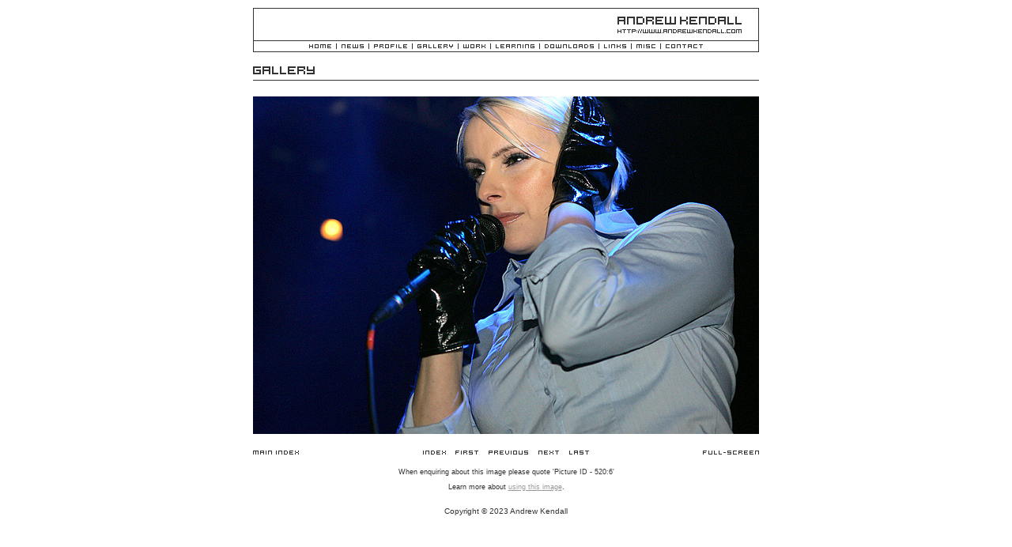

--- FILE ---
content_type: text/html
request_url: https://version2.andrewkendall.com/pages/photogallery/520/6.html
body_size: 1337
content:
<!DOCTYPE html PUBLIC "-//W3C//DTD XHTML 1.0 Transitional//EN" "http://www.w3.org/TR/xhtml1/DTD/xhtml1-transitional.dtd">
<html xmlns="http://www.w3.org/1999/xhtml"><!-- InstanceBegin template="/Templates/main.dwt.php" codeOutsideHTMLIsLocked="false" -->
<head>
<meta http-equiv="Content-Type" content="text/html; charset=iso-8859-1" />
<meta name="viewport" content="width=660" />
<!-- InstanceBeginEditable name="doctitle" -->
<title>Andrew Kendall - Client Photos (Koko, Camden, 16th February 2005)</title>
<!-- InstanceEndEditable -->
<!-- InstanceBeginEditable name="head" -->
<link rel="alternate" type="application/rss+xml" title="RSS" href="/rss/musicphotography.rss" />
<meta name="Description" content="Photographs of Client from Koko, Camden on the 16th February 2005." />
<!-- InstanceEndEditable -->
<link href="../../../css/screen.css" rel="stylesheet" type="text/css" media="screen" />
<script language="JavaScript" src="../../../javascript/main.js" type="text/javascript"></script>
</head>

<body onload="MM_preloadImages('/images/mainindex2.gif','/images/index2.gif','/images/fullscreen2.gif')">
<div id="container">
  <div id="header">
    <h1>Andrew Kendall</h1>
  </div>
  <div id="navigation">
    <ul id="navbar">
      <li id="home"><a href="../../../index.html" title="Home">Home</a></li>
      <li id="news"><a href="../../newscurrent.html" title="News">News</a></li>
      <li id="profile"><a href="../../profile.html" title="Profile">Profile</a></li>
      <li id="gallery"><a href="../../gallery.html" title="Gallery">Gallery</a></li>
      <li id="work"><a href="../../work.html" title="Work">Work</a></li>
      <li id="learning"><a href="../../learning.html" title="Learning">Learning</a></li>
      <li id="downloads"><a href="../../downloads.html" title="Downloads">Downloads</a></li>
      <li id="links"><a href="../../links.html" title="Links">Links</a></li>
      <li id="misc"><a href="../../misc.html" title="Misc">Misc</a></li>
      <li id="contact"><a href="../../contact.html" title="Contact">Contact</a></li>
    </ul>
  </div>
  <div id="title"><!-- InstanceBeginEditable name="title" -->
  <h3 class="title_gallery">Gallery</h3>
  <!-- InstanceEndEditable --></div>
  <div id="main"><!-- InstanceBeginEditable name="main" -->
  <div id="picturedisplay_title">
  <h2>Client - (Koko, Camden, 16th February 2005)</h2>
  </div>
  <div id="picturedisplay_picture"><img src="../../../images/photographs/livemusic/client_160205/main/client_160205_6.jpg" alt="Client" />  </div>
  <div id="picturedisplay_navigation">
          <table summary="" width="640"  border="0" cellpadding="0" cellspacing="0">

          <tr>
            <td width="71" align="left" valign="middle"><a href="../../gallery/musicphotography.html"><img src="../../../images/mainindex.gif" alt="Main Index" name="mainindex" width="58" height="13" border="0" id="mainindex" onmouseover="MM_swapImage('mainindex','','/images/mainindex2.gif',1)" onmouseout="MM_swapImgRestore()" /></a></td>
          <td width="498" align="center"><table summary="" width="224" border="0">
            <tr align="center">
              <td width="42"><a href="index.html"><img src="../../../images/index.gif" alt="Index" name="Index" width="29" height="13" border="0" id="Index" onmouseover="MM_swapImage('Index','','/images/index2.gif',1)" onmouseout="MM_swapImgRestore()" /></a></td>
              <td width="42"><a href="1.html"><img src="../../../images/first.gif" alt="First" name="First" width="29" height="13" border="0" id="First" onmouseover="MM_swapImage('First','','/images/first2.gif',1)" onmouseout="MM_swapImgRestore()" /></a></td>
              <td width="63"><a href="5.html"><img src="../../../images/previous.gif" alt="Previous" name="Previous" width="50" height="13" border="0" id="Previous" onmouseover="MM_swapImage('Previous','','/images/previous2.gif',1)" onmouseout="MM_swapImgRestore()" /></a></td>
              <td width="39"><a href="7.html"><img src="../../../images/next.gif" alt="Next" name="Next" width="26" height="13" border="0" id="Next" onmouseover="MM_swapImage('Next','','/images/next2.gif',1)" onmouseout="MM_swapImgRestore()" /></a></td>
              <td width="38"><a href="12.html"><img src="../../../images/last.gif" alt="Last" name="Last" width="25" height="13" border="0" id=Last onmouseover="MM_swapImage('Last','','/images/last2.gif',1)" onmouseout="MM_swapImgRestore()" /></a></td>
            </tr>
          </table></td>
            <td width="71" align="right" valign="middle"><img src="../../../images/fullscreen.gif" alt="Full-Screen" name="fullscreen" width="71" height="13" border="0" id="fullscreen" onmouseup="MM_openBrWindow('/pages/photogallery/fullscreen/520/6.php','','toolbar=yes,location=yes,status=yes,menubar=yes,scrollbars=yes,resizable=yes,width=800,height=700')" onmouseover="MM_swapImage('fullscreen','','/images/fullscreen2.gif',1)" onmouseout="MM_swapImgRestore()" /></td>
          </tr>
      </table>
  </div>
  <div id="picturedisplay_pictureinfotitle">
	    <h3>Image information</h3>
    </div>
  <div id="picturedisplay_pictureinfo">
  <p>When enquiring about this image please quote 'Picture ID - 520:6'</p>
  <p>Learn more about <a href="../../misc/pictureusage.html" target="_blank">using this image</a>.</p>
  </div>
    <!-- InstanceEndEditable --></div>
  <div id="footer">Copyright &copy; 2023  Andrew Kendall</div>
</div>
<!-- Google tag (gtag.js) -->
<script async src="https://www.googletagmanager.com/gtag/js?id=G-YWZTRCQNHW"></script>
<script>
  window.dataLayer = window.dataLayer || [];
  function gtag(){dataLayer.push(arguments);}
  gtag('js', new Date());

  gtag('config', 'G-YWZTRCQNHW');
</script>

</body>
<!-- InstanceEnd --></html>
